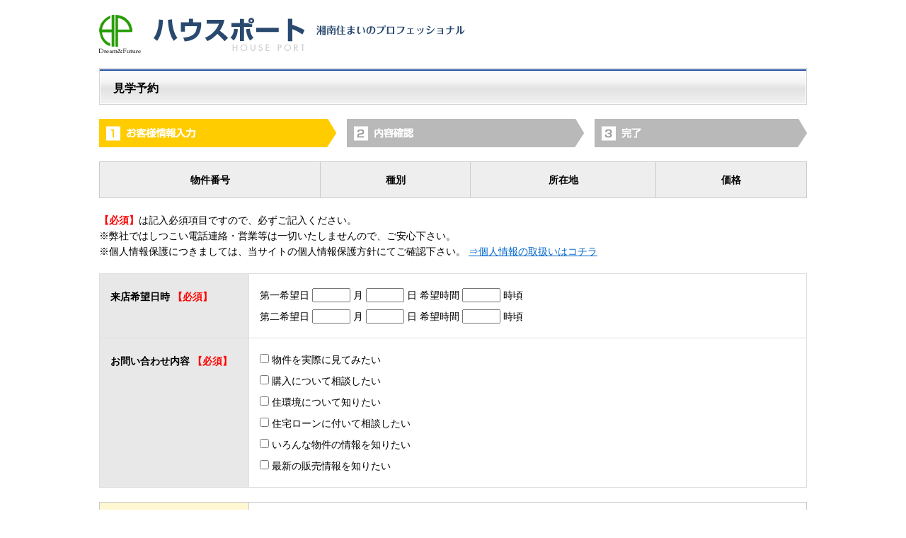

--- FILE ---
content_type: text/html
request_url: https://www.h-port.net/input/yoyaku/09702038/
body_size: 7777
content:
<!DOCTYPE html PUBLIC "-//W3C//DTD XHTML 1.0 Transitional//EN" "http://www.w3.org/TR/xhtml1/DTD/xhtml1-transitional.dtd">
<html xmlns="http://www.w3.org/1999/xhtml" xml:lang="ja" lang="ja">
<head>
<meta http-equiv="Content-Type" content="text/html; charset=utf-8" />
<title>見学予約フォーム｜平塚の住まい探しはハウスポート</title>
<meta name="description" content="ハウスポートへの来場が決まったら来場予約フォーム。スタッフがあらかじめ準備したうえでお客様をお待ちいたしておりますので、お客様をお待たせすることがなくスムーズに商談・打ち合わせをすることが出来ます。" />
<meta name="keywords" content="平塚,不動産,住まい,ハウスポート,見学" />
<meta http-equiv="Content-Script-Type" content="text/javascript" />
<meta name="viewport" content="width=1200, maximum-scale=1" />
<link rel="stylesheet" href="/css/inquiry.css" type="text/css" media="screen, print" />
<link rel="shortcut icon" href="/images/favicon.ico" >
<script type="text/javascript" src="/js/jquery-1.9.0.min.js"></script>
<script type="text/javascript" src="/js/common.js"></script>
<script type="text/javascript" src="/js/iepngfix_tilebg.js"></script>
<script type="text/javascript" src="/js_arcs/ajax_req.js"></script>
<script type="text/javascript" src="/js_arcs/form_common.js"></script>
<script type="text/javascript" src="/js_arcs/inptcmnfrm_new.js"></script>
<script src="https://yubinbango.github.io/yubinbango/yubinbango.js" charset="UTF-8"></script>
<!-- Global site tag (gtag.js) - Google Analytics -->
<script async src="https://www.googletagmanager.com/gtag/js?id=UA-115771748-1"></script>
<script>
  window.dataLayer = window.dataLayer || [];
  function gtag(){dataLayer.push(arguments);}
  gtag('js', new Date());
  gtag('config', 'UA-115771748-1');
</script>
</head>
<body>
<div id="container">
<div id="containerInner">
<div id="header">
<h2><a href="/"><img src="/images/headerLogo.png" alt="ハウスポート" /></a></h2>
<!-- end#header --></div>
<div id="contents">
<div id="main">
<div id="mainInner">
<h3>見学予約</h3>
<div id="flow">
<ul>
<li class="no01 active">お客様情報入力</li>
<li class="no02">内容確認</li>
<li class="no03">完了</li>
</ul>
</div>
<div class="inner">
<form name="oform" id="mailform" method="post" action="/bin/common_contact.cgi" onsubmit="return CheckForm(this);" class="h-adr">
<span class="p-country-name" style="display:none;">Japan</span>
<input type="hidden" name="type" id="ftype" value="yoyaku">
<input type="hidden" name="reg" value="confirm">
<input type="hidden" name="regcd" value="09702038">
<table class="property">
<thead>
<tr>
<td>物件番号</td>
<td>種別</td>
<td>所在地</td>
<td>価格</td>
</tr>
</thead>
<tbody>
</tbody>
</table>
<div class="caution">
<p><span class="attention">【必須】</span>は記入必須項目ですので、必ずご記入ください。<br />
※弊社ではしつこい電話連絡・営業等は一切いたしませんので、ご安心下さい。<br />
※個人情報保護につきましては、当サイトの個人情報保護方針にてご確認下さい。 <a href="/privacy/">⇒個人情報の取扱いはコチラ</a></p>
</div>
<div id="outline">
<table class="inquiry">
<tr>
<th>来店希望日時&nbsp;<span class="attention">【必須】</span></th>
<td><div class="group"><label for="reserve01">第一希望日</label>
<input type="text" name="YOYAKU_NICHIJI1_M" size="5" maxlength="5" class="mf" id="reserve01" /> 月
<input type="text" name="YOYAKU_NICHIJI1_D" size="5" maxlength="5" class="mf" /> 日
<label for="reserve01_1">希望時間</label>
<input type="text" name="YOYAKU_NICHIJI1_T" size="5" maxlength="5" class="mf" /> 時頃
</div><div class="group"><label for="reserve02">第二希望日</label>
<input type="text" name="YOYAKU_NICHIJI2_M" size="5" maxlength="5" class="mf" id="reserve02" /> 月
<input type="text" name="YOYAKU_NICHIJI2_D" size="5" maxlength="5" class="mf" /> 日
<label for="reserve02_2">希望時間</label>
<input type="text" name="YOYAKU_NICHIJI2_T" size="5" maxlength="5" class="mf" /> 時頃
</div></td>
</tr>
<tr>
<th>お問い合わせ内容&nbsp;<span class="attention">【必須】</span></th>
<td>
<div class="group"><label><input id="check01" type="checkbox" name="TOIAWASE_NAIYOU" value="物件を実際に見てみたい" /> 物件を実際に見てみたい</label></div>
<div class="group"><label><input id="check01" type="checkbox" name="TOIAWASE_NAIYOU" value="購入について相談したい" /> 購入について相談したい</label></div>
<div class="group"><label><input id="check01" type="checkbox" name="TOIAWASE_NAIYOU" value="住環境について知りたい" /> 住環境について知りたい</label></div>
<div class="group"><label><input id="check01" type="checkbox" name="TOIAWASE_NAIYOU" value="住宅ローンに付いて相談したい" /> 住宅ローンに付いて相談したい</label></div>
<div class="group"><label><input id="check01" type="checkbox" name="TOIAWASE_NAIYOU" value="いろんな物件の情報を知りたい" /> いろんな物件の情報を知りたい</label></div>
<div class="group"><label><input id="check01" type="checkbox" name="TOIAWASE_NAIYOU" value="最新の販売情報を知りたい" /> 最新の販売情報を知りたい</label></div>
</tr>
</table>
<input name="tkey" type="hidden" id="tkey" value="176905965211734" />
<input name="token" type="hidden" id="token" value="c7644ff34042f7ed7b84e8db056332fa76784518" />
<table class="personal">
<tbody>
<tr>
<th>お名前&nbsp;<span class="attention">【必須】</span></th>
<td><input name="KOKYAKU_NAME" type="text" id="input01" size="30" value="" /></td>
</tr>
<tr>
  <th>ふりがな</th>
  <td><input name="KOKYAKU_NAME_KN" type="text" id="input02" size="30" value="" /></td>
</tr>
<tr>
  <th>メールアドレス<span class="attention">【必須】</span></th>
  <td><input name="MAIL_ADDR1" type="text" id="E_Mail2" size="40" value="" />
<span class="coution">※資料請求完了後に、確認メールをお送りいたします。</span></td>
</tr>
<tr>
  <th>電話番号<span class="attention">【必須】</span></th>
  <td><input type="text" name="KOKYAKU_TEL1" size="30" class="text" value="" />
<span class="coution">※記入例：0463-37-1188</span></td>
</tr>
<tr>
  <th>ご住所&nbsp;<span class="attention">【必須】</span></th>
  <td><input type="text" name="ZIP_CODE" size="10" maxlength="8" class="p-postal-code textheght" value="">
    <span class="coution">※記入例：254-0042　※郵便番号を入力して頂くと自動で住所が表示されます。</span>
    <textarea name="KOKYAKU_ADDR1" cols="50" rows="3" class="p-region p-locality p-street-address p-extended-address"></textarea></td>
</tr>
</tbody>
</table>
<table class="other">
<tbody>
<tr>
<th>その他要望など</th>
<td><textarea name="FREE_TEXT" rows="8" cols="40" title="例：●●駅～●●駅の徒歩10分以内の物件を探しています。
月々の支払いは●●万円までを想定しています。"></textarea></td>
</tr>
</tbody>
</table>
</div>
<div class="sendBtn"><input type="image" src="/inquiry/images/confirmBtn.png" width="222" height="52" alt="内容確認へ進む" /></div>
</form>
</div>
<!-- end#mainInner --></div>
<!-- end#main --></div>
<!-- end#contents --></div>
<div id="footer">
<div id="copyright"><p>Copyright &copy;<script type="text/javascript">var myDate = new Date();var myYear = myDate.getFullYear();document.write (myYear);</script> ハウスポート All Rights Reserved.</p></div>
<!-- end#footer --></div>
<!-- end#containerInner --></div>
<!-- end#container --></div>
</body>
</html>


--- FILE ---
content_type: text/css
request_url: https://www.h-port.net/css/inquiry.css
body_size: 4481
content:
@import "default.css";
@charset "utf-8";
/* CSS Document */

* {
	font-family:'ヒラギノ角ゴ Pro W3','Hiragino Kaku Gothic Pro','メイリオ',Meiryo,'ＭＳ Ｐゴシック',sans-serif;
}

body {
	font-family:'ヒラギノ角ゴ Pro W3','Hiragino Kaku Gothic Pro','メイリオ',Meiryo,'ＭＳ Ｐゴシック',sans-serif;
	color:#000;
	text-align:center;
	font-size:12px;
	width:100%;
}

#container {
	text-align:left;
}

#header {
	width:1000px;
	margin:20px auto 0;
}


#contents {
	float:none;
	clear:both;
	padding:20px 0 0;
}

#main {
	width:1000px;
	margin:0 auto;
}

#main h3 {
	background:url(../inquiry/images/h3.jpg) no-repeat 0 0;
	padding:15px 20px 10px;
	font-size:16px;
	height:27px;
	font-weight:bold;
	line-height:27px;
	margin-bottom:20px;
	display:block;
}

#main #flow {
	height:40px;
	margin-bottom: 20px;
}

#main #flow ul {
	height:40px;
	display:block;
}

#main #flow ul li {
	height:40px;
	float:left;
	display:block;
	background-image:url(../inquiry/images/flow.png);
	background-repeat:no-repeat;
	text-indent:-9999px;
	overflow:hidden;
}

#main #flow ul.request li {
	height:40px;
	float:left;
	display:block;
	background-image:url(../inquiry/images/flow_request.png);
	background-repeat:no-repeat;
	text-indent:-9999px;
	overflow:hidden;
}

#main #flow ul li.no01 {width:335px;	background-position:0 0;	margin-right:15px;	}
#main #flow ul li.no02 {width:335px;	background-position:-335px 0;margin-right:15px;	}
#main #flow ul li.no03 {width:300px;	background-position:-670px 0;}

#main #flow ul li.no01.active {background-position:0 -40px;}
#main #flow ul li.no02.active {background-position:-335px -40px;}
#main #flow ul li.no03.active {background-position:-670px -40px;}

#main table.property {
	border-collapse:collapse;
	width:100%;
	margin-top:20px;
	margin-bottom: 20px;
}

#main table.property td {
	border:1px #CCC solid;
	padding:15px;
	line-height:20px;
}

#main table.property thead td {
	font-size:14px;
	font-weight:bold;
	text-align:center;
	background:#EEE;
}

#main table.property tbody td {
	padding:20px 15px;
	font-size:16px;
	text-align:center;
}

#main table.property tbody td.price {
	color:#F00;
}

#main table.property tbody td.price strong {
	font-weight:bold;
}

#withdrawal {
	background-color: #EEE;
	margin-bottom: 30px;
}

#withdrawal p{
	padding: 20px;
	font-size: 16px;
	line-height: 24px;
}

.caution {
	display:block;
	margin-bottom: 15px;
}

.caution p {
	font-size: 14px;
	line-height: 22px;
}

.caution p a{
	color: #06C;
	text-decoration: underline;
}

.attention{
	color:#F00;
	font-weight: bold;
}

#main table.personal td span.coution {	color:#F77C00;}

#outline {
	text-align: center;
}

#outline table {
	border-collapse:collapse;
	color:#000;
	width:100%;
	font-size: 14px;
	margin-bottom: 20px;
}

#outline table th,
#outline table td {
	border:1px solid #CCC;
	padding:12px 10px;
}

#outline table tbody td {
	background-color: #FFF;
	text-align: left;
}

#outline table.personal tbody th {
	text-align:center;
	width:190px;
	background-color: #FFF6D2;
}
#outline table.other tbody th {
	text-align:center;
	width:190px;
	background-color: #D2E9FF;
}

#outline table.personal input {
	height:30px;
	display:block;
	padding:5px;
}
#outline table textarea {
	padding:5px;
}

#outline table.inquiry {
	border-collapse:collapse;
	width:100%;
	margin-top:20px;
}

#outline table.inquiry th,
#outline table.inquiry td {
	padding:15px;
	line-height:20px;
	font-size:14px;
	border:1px #DFDFDF solid;
}

#outline table.inquiry th {
	background:#E8E8E8;
	text-align:left;
	font-weight:bold;
	vertical-align:top;
	line-height:35px;
	width:180px;
}

#outline table.inquiry td div.group {
	clear:both;
	float:none;
	line-height:30px;
}

#outline table.inquiry td div.group label {
}

#outline table.inquiry td span {
	font-weight:bold;
	line-height:35px;
	display:block;
}

#outline table.inquiry td textarea {
}

.sendBtn {
	display:block;
	text-align: center;
	margin-bottom: 30px;
	padding-top: 20px;
}

#main #closeBtn {
	text-align:center;
	padding:50px 0;
}

#footer {
	width:1000px;
	margin:10px auto;
	clear:both;
	float:none;
	padding-top:15px;
	border-top:1px solid #CCC;
}

#copyright {
	text-align:center;
	clear:both;
	float:none;
	font-size:11px;
	color:#000;
	line-height:20px;
}

a:hover img {
	opacity:0.6;
	filter:alpha(opacity=60);
	-ms-filter: "alpha( opacity=60 )";
}

a:hover img.none {
	opacity:1;
	filter:alpha(opacity=100);
	-ms-filter: "alpha( opacity=100 )";
}

sup {
	font-size:8px;
}


--- FILE ---
content_type: text/css
request_url: https://www.h-port.net/css/default.css
body_size: 1139
content:
@charset "utf-8";
/* CSS Document */

* {
	margin:0;
	padding:0;
	font-size: 100%;
	font-weight: normal;
	font-style: normal;
}

body {
	background-color: #FFF;
}

table,img { border:0;}

ul,ol,li { list-style:none;}

a,
a:link,
a:hover,
a:visited,
a:active {	text-decoration:none; }
/*
form {
	margin: 0.5em 20px;
	padding: 1px 0; 
}

form dl,
form p {
	margin: 0.5em 10px;
}

fieldset {
	border: 1px solid #ddd;
}

legend {
	margin: 0 1em;
	padding: 0 10px;
}

input,
textarea {
	padding: 0.1em 10px;
	border: 1px solid #ddd;
	background-color: #f5f5f5;
}

input {
	line-height: 1.2;
}

input:hover,
textarea:hover {
	border: 1px solid #aaa;
}

input:focus,
textarea:focus {
	border: 1px solid #000;
}

textarea {
	padding: 0.4em 8px;
}*/
 
.pkg:after {
	content: ".";
	display: block;
	visibility: hidden;
	clear: both;
	height: 0.1px;
	font-size: 0.1em;
	line-height: 0;
}

.pkg {display: inline-block;}

/* Hides from IE-mac \*/
.pkg {height: 1%;}
.pkg {display: block;}
/* End hide from IE-mac */

h1,h2,h3,h4,h5,h6,h7 {
	font-size:12px;
	line-height:1.2em;
	font-weight:bold;
}

img, div, input { behavior: url("js/iepngfix.htc") }


--- FILE ---
content_type: text/javascript
request_url: https://www.h-port.net/js_arcs/form_common.js
body_size: 3937
content:

// --------------------
// テキストフィールド内にグレーで入力例を表示する
//  onload   --> フィールドが空なら入力例を表示
//  onfocus  --> 入力例をクリア
//  onblur   --> 入力がなければ、再度入力例を表示
//  onsubmit --> 入力例のままのフィールドをクリア
// --------------------


var default_css = "tipped";

var DEF_TITLE = new Array();

DEF_TITLE['KOKYAKU_NAME'] = '';
DEF_TITLE['KOKYAKU_NAME_KN'] = '';
DEF_TITLE['ZIP_CODE'] = '';
DEF_TITLE['KOKYAKU_ADDR1'] = '';
DEF_TITLE['KOKYAKU_TEL1'] = '';
DEF_TITLE['MAIL_ADDR1'] = '';
DEF_TITLE['MY_PAGE_PASSWD'] = 'password';

//  onload   --> フィールドが空なら入力例を表示
function onloadField() {
	var i = 0;
	var elms = document.getElementsByTagName("input");

	for (i = 0; i < elms.length; i++) {
		if ((elms[i].type == "text") && (elms[i].value == "") && (elms[i].title != "")) {
			elms[i].value = elms[i].title;
			elms[i].style.color = "#999";
		}
	}
}

//  onfocus  --> 入力例をクリア
function focusField(obj) {
	if (obj.title != '' && obj.value == obj.title) {
		obj.value = '';
		obj.style.color = "#000";
	}
}

function addrblurField() {
		$("#address1").css("backgroundColor", "#ffffff");
}
function addrfocusField() {
		$("#address1").css("backgroundColor", "#ffffcc");
}

function telblurField(obj1, obj2, obj3) {
	blurField(obj1);
	blurField(obj2);
	blurField(obj3);
}
function telfocusField(obj1, obj2, obj3) {
	focusField(obj1);
	focusField(obj2);
	focusField(obj3);
}

//  onblur   --> 入力がなければ、再度入力例を表示
function blurField(obj) {
	if (obj.value == "") {
		obj.value = obj.title
		obj.style.color = "#999";
	}
}

//  onsubmit --> 入力例のままのフィールドをクリア
function clearField() {

/*
	var form = document.oform;

	if ((isset(form.KOKYAKU_NAME)) && (form.KOKYAKU_NAME.value == form.KOKYAKU_NAME.title)) { form.KOKYAKU_NAME.value = ""; }
	if ((isset(form.KOKYAKU_NAME_KN)) && (form.KOKYAKU_NAME_KN.value == form.KOKYAKU_NAME_KN.title)) { form.KOKYAKU_NAME_KN.value = ""; }
	if ((isset(form.ZIP_CODE)) && (form.ZIP_CODE.value == form.ZIP_CODE.title)) { form.ZIP_CODE.value = ""; }
	if ((isset(form.KOKYAKU_ADDR1)) && (form.KOKYAKU_ADDR1.value == form.KOKYAKU_ADDR1.title)) { form.KOKYAKU_ADDR1.value = ""; }
	if ((isset(form.KOKYAKU_TEL1)) && (form.KOKYAKU_TEL1.value == form.KOKYAKU_TEL1.title)) { form.KOKYAKU_TEL1.value = ""; }
	if ((isset(form.MAIL_ADDR1)) && (form.MAIL_ADDR1.value == form.MAIL_ADDR1.title)) { form.MAIL_ADDR1.value = ""; }
*/

	var i = 0;
	var elms = document.getElementsByTagName("input");

	for (i = 0; i < elms.length; i++) {
		if ((elms[i].type == "text") && (elms[i].value == elms[i].title)) {
			elms[i].value = "";
		}
	}
}


// オブジェクトの有無
function isset(val) {
	if(typeof(val)!='undefined') {
		return true;
	}
	return false;
}

// 半角数字のみの入力制御
function suujinomi(obj) {
	if (window.event) {
		var c = window.event.keyCode;
		if ( 48<=c&&c<=57 || 96<=c&&c<=105 || c==37 || c==39 || c==8 || c==45 || c==46 || c==36 || c==35 ) return;
	}
	var v=obj.value;
	v=v.replace(/[^0-9]/g,'');
	//v=v.replace(/[^0-9!"#$%&'\(\)]/g,'');
	obj.value=v;
}

// 半角数字のみの入力制御
function suujinomih(obj) {
	if (window.event) {
		var c = window.event.keyCode;
		if ( 48<=c&&c<=57 || 96<=c&&c<=105 || c==37 || c==39 || c==8 || c==45 || c==46 || c==36 || c==35  || c==109  || c==189 ) return;
	}
	var v=obj.value;
	v=v.replace(/[^0-9\-]/g,'');
	//v=v.replace(/[^0-9!"#$%&'\(\)]/g,'');
	obj.value=v;
}
// 半角数字のみの入力制御
function suujinomip(obj) {
	if (window.event) {
		var c = window.event.keyCode;
		if ( 48<=c&&c<=57 || 96<=c&&c<=105 || c==37 || c==39 || c==8 || c==45 || c==46 || c==36 || c==35  || c==110  || c==190 ) return;
	}
	var v=obj.value;
	v=v.replace(/[^0-9\.]/g,'');
	//v=v.replace(/[^0-9!"#$%&'\(\)]/g,'');
	obj.value=v;
}



--- FILE ---
content_type: text/javascript
request_url: https://www.h-port.net/js_arcs/inptcmnfrm_new.js
body_size: 14543
content:

function CheckForm(obj) {

	var HISU_NM = new Array();

	HISU_NM['KOKYAKU_NAME'] = 'お名前';
	HISU_NM['KOKYAKU_TEL1'] = '電話番号';

	var boolret = true;
	var error_message = '';
	var mail_error_message = '';
	var mail_error_chk = 0;
	var type = obj.type.value;
	var chkval = '';

	if (type == 'assessment_old'){

		sbtobj = obj.ASS_SHUBETU;

		for(i=0;i<sbtobj.length;i++){
			if (sbtobj[i].checked){
				chkval = sbtobj[i].value;
			}
		}

		HISU_NM['ASS_MENSEKI1'] = '土地面積';
		HISU_NM['ASS_MENSEKI2'] = '建物面積/専有面積';
		HISU_NM['ASS_LAYOUT'] = '間取り';
		HISU_NM['ASS_OBJECT_NAME'] = '物件の名称';
		HISU_NM['ASS_CHIKUNEN'] = '築年数';

		if (chkval != ''){

			if (chkval == '一戸建て' || chkval == 'その他'){
				HISU_NM['ASS_OBJECT_NAME'] = '';
				HISU_NM['ASS_MENSEKI2'] = '';
			}else if (chkval == 'マンション'){
				HISU_NM['ASS_MENSEKI1'] = '';
			}else if (chkval == '土地'){
				HISU_NM['ASS_OBJECT_NAME'] = '';
				HISU_NM['ASS_MENSEKI2'] = '';
				HISU_NM['ASS_LAYOUT'] = '';
				HISU_NM['ASS_CHIKUNEN'] = '';
			}
		}

	}else if (type == 'member' || type == 'member_up'){
		HISU_NM['MY_PAGE_PASSWD'] = 'パスワード';
//		HISU_NM['MY_PAGE_PASSWD_CHK'] = 'パスワード(確認)';
		HISU_NM['KOKYAKU_ADDR1'] = 'ご住所';
		HISU_NM['AGE'] = '年齢';

	}else if (type == 'inquiry'){
		HISU_NM['KOKYAKU_ADDR1'] = 'ご住所';
		HISU_NM['TOIAWASE_NAIYOU'] = 'お問い合わせ内容';
		HISU_NM['FREE_TEXT'] = 'お問い合わせ詳細';
	}else if (type == 'demand'){
//		HISU_NM['TOIAWASE_NAIYOU'] = 'お問い合わせ内容';
		HISU_NM['KOKYAKU_ADDR1'] = 'ご住所';
	}else if (type == 'appraise'){
		HISU_NM['KOKYAKU_ADDR1'] = 'お住まいの住所';
	}else if (type == 'request'){
		HISU_NM['KOKYAKU_ADDR1'] = 'お住まいの住所';
	}else if (type == 'yoyaku' || type == 'raiten'){
		HISU_NM['YOYAKU_NICHIJI1_M'] = '来店希望日時 第一希望日 月';
		HISU_NM['YOYAKU_NICHIJI1_D'] = '来店希望日時 第一希望日 日';
		HISU_NM['YOYAKU_NICHIJI1_T'] = '来店希望日時 第一希望日 希望時間';
		HISU_NM['YOYAKU_NICHIJI2_M'] = '来店希望日時 第二希望日 月';
		HISU_NM['YOYAKU_NICHIJI2_D'] = '来店希望日時 第二希望日 日';
		HISU_NM['YOYAKU_NICHIJI2_T'] = '来店希望日時 第二希望日 希望時間';
		HISU_NM['TOIAWASE_NAIYOU'] = 'お問い合わせ内容';
		HISU_NM['KOKYAKU_ADDR1'] = 'ご住所';
	}else if (type == 'chirashi' || type == 'recruit'){
		HISU_NM['ZIP_CODE1'] = '郵便番号１';
		HISU_NM['ZIP_CODE1'] = '郵便番号２';
		HISU_NM['KOKYAKU_ADDR1'] = '市区町村・町名・丁目';
		HISU_NM['KOKYAKU_ADDR2'] = '番地';

		if (type == 'recruit'){
			HISU_NM['NEN_DAI'] = '年代';
		}
	}

	if (type == 'member'){
		HISU_NM['TOIAWASE_NAIYOU'] = 'どうやってハウスポートを知りましたか？';
	}

	var email_address = obj.MAIL_ADDR1.value;
//	if (type == 'member' || type == 'member_up' || type == 'assessment'){
//		var email_address_chk = obj.MAIL_ADDR1_CHK.value;
//	}
	var check = /.+@.+\..+/;

	if (type != 'assessment_old'){
		if (email_address == '' || email_address == obj.MAIL_ADDR1.title){
			obj.MAIL_ADDR1.style.backgroundColor='#FFEEEE';
			mail_error_message += "メールアドレスを入力してください。\n";
			boolret = false;
			mail_error_chk = 1;
		}else if (!email_address.match(check)){
			obj.MAIL_ADDR1.style.backgroundColor='#FFEEEE';
			mail_error_message += "メールアドレスが正しくありません。\n";
			boolret = false;
			mail_error_chk = 1;
		}else{
//			if (type == 'member' || type == 'member_up' || type == 'assessment'){
//				if (email_address_chk == '' || email_address_chk == obj.MAIL_ADDR1_CHK.title){
//					obj.MAIL_ADDR1_CHK.style.backgroundColor='#FFEEEE';
//					mail_error_message += "メールアドレス（確認）を入力してください。\n";
//					boolret = false;
//					mail_error_chk = 1;
//				}else if (email_address != email_address_chk){
//					obj.MAIL_ADDR1_CHK.style.backgroundColor='#FFEEEE';
//					mail_error_message += "メールアドレスが確認と一致しません。\n";
//					boolret = false;
//					mail_error_chk = 1;
//				}else{
//					obj.MAIL_ADDR1.style.backgroundColor='#FFFFFF';
//					obj.MAIL_ADDR1_CHK.style.backgroundColor='#FFFFFF';
//				}
//			}else{
				obj.MAIL_ADDR1.style.backgroundColor='#FFFFFF';
//			}
		}
	}

	var ErrorObj = new Array();

	for(i=0;i<obj.length;i++){
		var elementType = obj[i].type;
		var elementName = obj.elements[i].name;

		if(elementName != 'MAIL_ADDR1' && isset(HISU_NM[elementName]) && HISU_NM[elementName] != ''){
			if(elementType == "text" || elementType == "textarea" || elementType == "password"){
				if(obj.elements[i].value == "" || obj.elements[i].value == obj.elements[i].title){
					obj.elements[i].style.backgroundColor='#FFEEEE';
					error_message += HISU_NM[elementName] +"を入力してください。\n";
					boolret = false;
				}else{
					obj.elements[i].style.backgroundColor='#FFFFFF';
				}
			}else if(elementType == "checkbox" || elementType == "radio"){


				if(obj.elements[obj.elements[i].name].length > 0){
					var checkbox_checked_count = 0;
					for(ii=0;ii<obj.elements[obj.elements[i].name].length;ii++){
						if(obj.elements[obj.elements[i].name][ii].checked)
							checkbox_checked_count++;
					}
					if(!isset(ErrorObj[obj.elements[i].name]) && checkbox_checked_count < 1){
						error_message += HISU_NM[elementName] +"を選択してください。\n";
						boolret = false;
						ErrorObj[obj.elements[i].name] = '1';
					}
				}else if(!obj.elements[i].checked){
					error_message += HISU_NM[elementName] +"を選択してください。\n";
					boolret = false;
				}
			}else if(elementType == "select-multiple" || elementType == "select-one"){
				if(obj.elements[i].selectedIndex > -1){
					var selectCnt = obj.elements[i].selectedIndex;
					if(obj.elements[i].options[selectCnt].value == ""){
						error_message += HISU_NM[elementName] +"を選択してください。\n";
						boolret = false;
					}
				}else{
					error_message += HISU_NM[elementName] +"を選択してください。\n";
					boolret = false;
				}
			}
		}else if (elementName == 'MAIL_ADDR1' && mail_error_chk == 1){
			error_message += mail_error_message;
		}
	}

	// 電話番号1
	if (!checkTelNo(obj, "KOKYAKU_TEL1")) {
		error_message += "電話番号を正しく入力してください。\n";
		boolret = false;
	}

//	if (type == 'member_up'){
	if (type == 'member' || type == 'member_up'){

		if (
			!obj.KIBO_SINCHIKU.checked &&
			!obj.KIBO_KODATE_FLAG.checked &&
			!obj.KIBO_TOCHI_FLAG.checked &&
			!obj.KIBO_MANSHON_FLAG.checked &&
			!obj.KIBO_ANY_FLAG.checked){
			error_message = "ご希望の物件種別を選択してください。\n" + error_message;
			boolret = false;
		}

//		var area_cnt = 0;
//		var rosen_cnt = 0;

//		if(obj.KIBO_AREA1.selectedIndex > -1){
//			var selectCnt = obj.KIBO_AREA1.selectedIndex;
//			if(obj.KIBO_AREA1.options[selectCnt].value == ""){
//				error_message += "ご希望エリアを選択してください。\n";
//				boolret = false;
//			}
//		}else{
//			error_message += "ご希望エリアを選択してください。\n";
//			boolret = false;
//		}

//	}else if(type == 'member' || type == 'member_up'){
//		var pass_word = obj.MY_PAGE_PASSWD.value;
//		var pass_word_chk = obj.MY_PAGE_PASSWD_CHK.value;
//		if(pass_word != pass_word_chk){
//			obj.MY_PAGE_PASSWD_CHK.style.backgroundColor='#FFEEEE';
//			error_message += "パスワードが確認用と一致しません。\n";
//			boolret = false;
//		}
	}

	if (boolret) {
//		if(confirm('入力の内容で送信いたします。\nよろしいですか？')){
			ClearForm(obj);
			return true;
//		}else{
//			return false;
//		}
	} else {
		alert(error_message);
		return false;
	}
}

function ClearForm(obj) {

	for(i=0;i<obj.length;i++){
		var elementType = obj[i].type;
		if(elementType == "text" || elementType == "textarea"){
			if(obj.elements[i].value == obj.elements[i].title){
				obj.elements[i].value = '';
			}
		}
	}

}

function SbtCheck(obj) {

	var chkval = '';

	for(i=0;i<obj.length;i++){
		if (obj[i].checked){
			chkval = obj[i].value;
		}
	}

	if (chkval != ''){

		document.getElementById('obj_name').className = '';
		document.getElementById('land_val').className = '';
		document.getElementById('build_val').className = '';
		document.getElementById('layout').className = '';
		document.getElementById('chikunen').className = '';

		if (chkval == '一戸建て' || chkval == 'その他'){
			document.getElementById('land_val').className = 'anq_required';
			document.getElementById('layout').className = 'anq_required';
			document.getElementById('chikunen').className = 'anq_required';

			document.getElementById('ASS_MENSEKI2').style.backgroundColor='#FFFFFF';
			document.getElementById('ASS_OBJECT_NAME').style.backgroundColor='#FFFFFF';
		}else if (chkval == 'マンション'){
			document.getElementById('obj_name').className = 'anq_required';
			document.getElementById('build_val').className = 'anq_required';
			document.getElementById('layout').className = 'anq_required';
			document.getElementById('chikunen').className = 'anq_required';

			document.getElementById('ASS_MENSEKI1').style.backgroundColor='#FFFFFF';

		}else if (chkval == '土地'){
			document.getElementById('land_val').className = 'anq_required';

			document.getElementById('ASS_MENSEKI2').style.backgroundColor='#FFFFFF';
			document.getElementById('ASS_LAYOUT').style.backgroundColor='#FFFFFF';
			document.getElementById('ASS_CHIKUNEN').style.backgroundColor='#FFFFFF';
			document.getElementById('ASS_OBJECT_NAME').style.backgroundColor='#FFFFFF';
		}
	}

}

// 電話番号の書式チェック
function checkTelNo(obj, obj_name) {


	var check_no = "";
	var check_title = "";

	var check1;
	var check2;
	var check3;
	var check4;

	var i = 0;
	var j = 0;

	var bool = true;


	for (j = 0; j < obj.length; j++) {

		if (obj.elements[j].name == obj_name) {
			if ((obj.elements[j].className != default_css) || (obj.elements[j].value != obj.elements[j].title)) {
				if (check_no != "") { check_no += "-"; }
				check_no += obj.elements[j].value;
			}
			check_title += obj.elements[j].title;
			break;
		}
	}

	if (check_no == check_title) { check_no = ""; }		// タイトルとおなじだったら入力なしと見なす
//alert("check_title = " + check_title + " <> check_no = " + check_no);

	if (check_no != "") {

		check1 = check_no.match(/^(0(?:[1-9]|[1-9]{2}\d{0,2}))-([2-9]\d{0,3})-(\d{4})$/);
		check2 = check_no.match(/^(0(?:[1-9]|[1-9]{2}\d{0,2}))([2-9]\d{0,3})(\d{4})$/);
		check3 = check_no.match(/^0[57-9]0-\d{4}-\d{4}$/);
		check4 = check_no.match(/^0[57-9]0\d{4}\d{4}$/);
//alert(check1 + "/" + check2 + "/" + check3 + "/" + check4);
		if (!check1 && !check2 && !check3 && !check4) {
			bool = false;
			for (j = 0; j < obj.length; j++) {
				if (obj.elements[j].name == obj_name) {
					obj.elements[j].style.backgroundColor='#FFEEEE';
				}
			}
		}
	}

	return bool;
}


function viewKiboEkiBox(rosen_cd) {

	// ブラウザチェック
	var block_css = check_browser();


	// 路線チェックボックスの OFF/ON を取得
	var rosen_checked = document.getElementById('kibo_rosen' + rosen_cd).checked;

	if (rosen_checked) {
		document.getElementById('line' + rosen_cd).style.display = block_css;
	} else {
		document.getElementById('line' + rosen_cd).style.display = 'none';
	}
}


function viewKaikaeInput() {

	var form  = document.oform;
	var i = 0;
	var ari_nashi = 0;

	// ブラウザチェック
	var block_css = check_browser();


	// 買い替えの有無チェックボックスの値を取得
	for (i = 0; i < form.KAIKAE_UMU.length; i++) {
		if (form.KAIKAE_UMU[i].checked) { ari_nashi = form.KAIKAE_UMU[i].value; }
	}

	if (ari_nashi == 1) {
		// 買い替えあり
		document.getElementById("kaikae_input1").style.display = block_css;
		document.getElementById("kaikae_input2").style.display = block_css;
		document.getElementById("kaikae_input3").style.display = block_css;
		document.getElementById("kaikae_input4").style.display = block_css;
		document.getElementById("kaikae_input5").style.display = block_css;

		if (document.getElementById("kaikae_input1_2") != null){
			document.getElementById("kaikae_input1_2").style.display = block_css;
			document.getElementById("kaikae_input2_2").style.display = block_css;
			document.getElementById("kaikae_input3_2").style.display = block_css;
			document.getElementById("kaikae_input4_2").style.display = block_css;
			document.getElementById("kaikae_input5_2").style.display = block_css;
		}

	} else {
		// 買い替えなし
		document.getElementById("kaikae_input1").style.display = "none";
		document.getElementById("kaikae_input2").style.display = "none";
		document.getElementById("kaikae_input3").style.display = "none";
		document.getElementById("kaikae_input4").style.display = "none";
		document.getElementById("kaikae_input5").style.display = "none";

		if (document.getElementById("kaikae_input1_2") != null){
			document.getElementById("kaikae_input1_2").style.display = "none";
			document.getElementById("kaikae_input2_2").style.display = "none";
			document.getElementById("kaikae_input3_2").style.display = "none";
			document.getElementById("kaikae_input4_2").style.display = "none";
			document.getElementById("kaikae_input5_2").style.display = "none";
		}

		// フィールドの値をクリア
		for (i = 0; i < form.KAIKAE_SATEI_KIBOU.length; i++) {
			form.KAIKAE_SATEI_KIBOU[i].checked = false;
		}

		for (i = 0; i < form.KAIKAE_SHUBETU.length; i++) {
			form.KAIKAE_SHUBETU[i].checked = false;
		}

		form.KAIKAE_SHOZAI_CHI1.value = "";
		form.KAIKAE_SHOZAI_CHI2.value = "";
		form.KAIKAE_SHOZAI_CHI3.value = "";
	}
}

// ブラウザチェック
function check_browser() {

	var browser = navigator.appName;
	var block_css = "";

	if (browser == "Microsoft Internet Explorer") {
		block_css = "block";			// IE
	} else {
		block_css = "table-row";		// FireFox
	}

	return block_css;
}

function clearKiboFlag(obj) {

	var form = document.oform;

	if (obj.name == "KIBO_ANY_FLAG") {
//		form.KIBO_KODATE_FLAG1.checked = false;
//		form.KIBO_KODATE_FLAG2.checked = false;
//		form.KIBO_SINCHIKU.value = "";
		form.KIBO_SINCHIKU.checked = false;
		form.KIBO_KODATE_FLAG.checked = false;
		form.KIBO_TOCHI_FLAG.checked   = false;
		form.KIBO_MANSHON_FLAG.checked = false;
	} else {
		form.KIBO_ANY_FLAG.checked = false;
	}
}



--- FILE ---
content_type: text/javascript
request_url: https://www.h-port.net/js/common.js
body_size: 1511
content:
jQuery(function($) {
	var topBtn = $('#pageTop');	
	topBtn.hide();
	$(window).scroll(function () {
		if ($(this).scrollTop() > 100) {
			topBtn.fadeIn();
		} else {
			topBtn.fadeOut();
		}
	});
	
	//�X�N���[�����ăg�b�v
    topBtn.click(function () {
		$('body,html').animate({
			scrollTop: 0
		}, 500);
		return false;
    });

	var topBtn = $('#membersPanel h3 img');
	topBtn.hide();
	$(window).scroll(function () {
		if ($(this).scrollTop() > 100) {
			topBtn.fadeIn();
		} else {
			topBtn.fadeOut();
		}
	});
  
	var nav    = $('#membersPanel'),
		offset = nav.offset();
	  
	$(window).scroll(function () {
	  if($(window).scrollTop() > offset.top) {
		nav.addClass('fixed');
	  } else {
		nav.removeClass('fixed');
	  }
	});
  
});

$(function(){
	// �t���[�e�B���O���j���[�p����
	var floating = $("#slideMenu");
	var offset = floating.offset();
	var topPadding = 100;
	var limit_pos = $("body").height() - ( $("#footer").height() + $("#contactBottom").height() + floating.height() +180 );

	$(window).scroll(function() {
		if(limit_pos < $(window).scrollTop()) {
			return false;
		}
		
		if ($(window).scrollTop() > offset.top) {
			floating.stop().animate({
				marginTop: $(window).scrollTop() - offset.top + topPadding
			});
		} else {
			floating.stop().animate({
				marginTop: 0
			});
		};
	});
});


function cText(obj){
if(obj.value==obj.defaultValue){
obj.value="";
obj.style.color="#000";
}
}

function sText(obj){
if(obj.value==""){
obj.value=obj.defaultValue;
obj.style.color="#999";
}
}

--- FILE ---
content_type: text/javascript
request_url: https://www.h-port.net/js_arcs/ajax_req.js
body_size: 3416
content:
/*======================================================================*/
// jquery を使用
/*======================================================================*/


// ---------------------------------------------------------------- //
//  ajax_req_station ---- 路線→駅プルダウン作成
// ---------------------------------------------------------------- //
function ajax_req_rosen(f_rosen_cd , trader_cd) {

	var param = "tb=1&kd=" + trader_cd;
	url = "/bin/get_ajax_req.cgi";

	$.get(url, param, 
		function(httpObj){
			make_opt_list(httpObj, f_rosen_cd, '-路線を選択してください-');
		}
	);

	return true;
}

function ajax_req_eki(trader_cd, f_rosen_cd, f_e_cd) {
	// 路線がセットされていない場合は通信しない
	if (f_rosen_cd.value == '') {
		f_e_cd.options[0] = new Option('路線を選択してください', '');
		f_e_cd.length = 1;

		return true;
	}

	var param = "tb=2&kd=" + f_rosen_cd.value + "&kd2=" + trader_cd;
	url = "/bin/get_ajax_req.cgi";

	$.get(url, param, 
		function(httpObj){
			make_opt_list(httpObj, f_e_cd, '-選択して下さい-');
		}
	);

	return true;
}

// ---------------------------------------------------------------- //
//  ajax_req_town ---- 都道府県→市区町村プルダウン作成
// ---------------------------------------------------------------- //
function ajax_req_shiku(f_shiku_cd , trader_cd) {

	var param = "tb=3&kd=" + trader_cd;
	url = "/bin/get_ajax_req.cgi";

	$.get(url, param, 
		function(httpObj){
			make_opt_list(httpObj, f_shiku_cd, '-都市を選択してください-');
		}
	);

	return true;
}

// ---------------------------------------------------------------- //
//  ajax_req_town ---- 都道府県→市区町村プルダウン作成
// ---------------------------------------------------------------- //
function ajax_req_addr(zip_cd, formtype) {

	var zip = zip_cd;
	if (!zip || zip.length < 7) { return false; }

	var zip1 = "";
	var zip2 = "";

	if (zip.match("-")) {
		var zip_array = zip.split("-");

		zip1 = zip_array[0];
		zip2 = zip_array[1];

	} else {
		zip1 = zip.substr(0, 3);
		zip2 = zip.substr(3, 4);
	}

	var param = "tb=4&kd=" + zip1 + "&kd2=" + zip2;
	url = "/bin/get_ajax_req.cgi";

	$.get(url, param, 
		function(httpObj){

			$(httpObj).find("item").each(function(){
				var ID = $("id",this).text();
				var NM = $("nm",this).text();


				if (formtype == 1) { $("#address1").focus(); }
				$("#address1").val(ID + NM);

//				$("#address1").attr("value", ID + NM);
//				$("#address1").attr("class", "");
//				$("#address1").attr("title", "");
			});

		}
	);

	return true;
}

// ---------------------------------------------------------------- //

// オプションリスト作成
function make_opt_list(httpObj, f_cd, n_msg) {

	f_cd.options[0] = new Option(n_msg, '');

	var i = 1;

	$(httpObj).find("item").each(function(){
		var ID = $("id",this).text();
		var NM = $("nm",this).text();
		f_cd.options[i] = new Option(NM, ID);
		i++;
	});

	f_cd.length = i;

}
// オプションリスト作成（所在地検索）
function make_opt_list_addr(httpObj, f_cd) {

	f_cd.options[0] = new Option('', '');

	var i = 1;
	
	var data = httpObj.replace(/\n/g, "");
	var regex = new RegExp(/<id>(.*?)<\/id><nm>(.*?)<\/nm>/g);
	var matches;

	while(matches = regex.exec(data)) {
	
		f_cd.options[i] = new Option(matches[2], matches[1]);
		i++;
	}
	
	f_cd.length = i;
}

